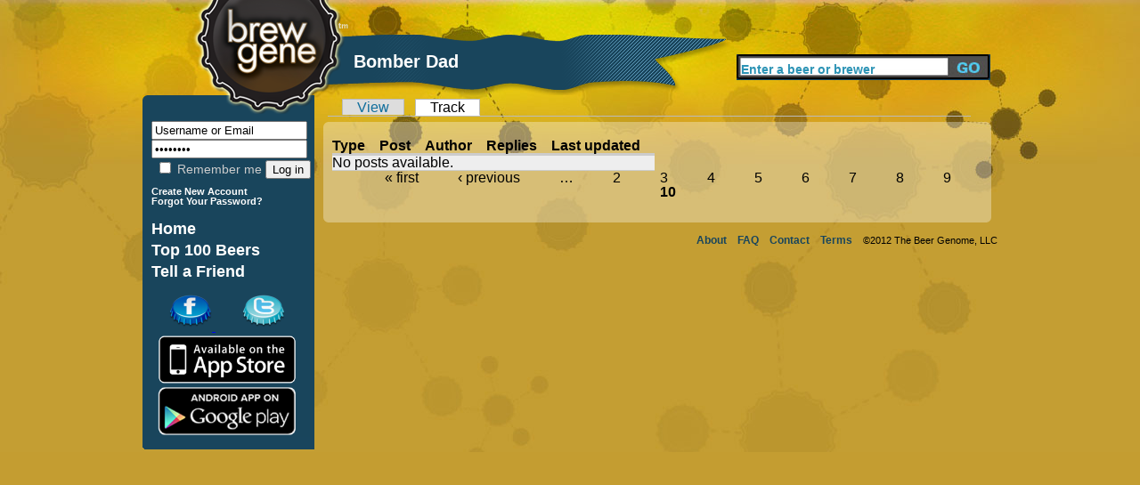

--- FILE ---
content_type: text/html; charset=utf-8
request_url: http://www.brewgene.com/users/bomber-dad/track?page=9
body_size: 2822
content:
<!DOCTYPE html PUBLIC "-//W3C//DTD XHTML 1.0 Transitional//EN" "http://www.w3.org/TR/xhtml1/DTD/xhtml1-transitional.dtd">
<html xmlns="http://www.w3.org/1999/xhtml"
xmlns:og="http://opengraphprotocol.org/schema/">
<head>
<meta http-equiv="Content-Type" content="text/html; charset=utf-8" />
<meta http-equiv="Content-Type" content="text/html; charset=iso-8859-1" />
    <title>Bomber Dad | BrewGene</title>
    <meta http-equiv="Content-Type" content="text/html; charset=utf-8" />
    <link type="text/css" rel="stylesheet" media="all" href="/modules/tracker/tracker.css?W" />
<link type="text/css" rel="stylesheet" media="all" href="/sites/default/files/css/css_1a6fbb4e53595978cd8b8bcd04992133.css" />
    <script type="text/javascript" src="/sites/default/files/js/js_59bbcb2e874496ed8d08227a9c1a8939.js"></script>
<script type="text/javascript">
<!--//--><![CDATA[//><!--
jQuery.extend(Drupal.settings, { "basePath": "/", "fivestar": { "titleUser": "Your rating: ", "titleAverage": "Average: ", "feedbackSavingVote": "Saving your vote...", "feedbackVoteSaved": "Your vote has been saved.", "feedbackDeletingVote": "Deleting your vote...", "feedbackVoteDeleted": "Your vote has been deleted." }, "thickbox": { "close": "Close", "next": "Next \x3e", "prev": "\x3c Prev", "esc_key": "or Esc Key", "next_close": "Next / Close on last", "image_count": "Image !current of !total" } });
//--><!]]>
</script>
    <script type="text/javascript" src="http://platform.twitter.com/widgets.js"></script>
<!--     <script type="text/javascript" src="/sites/all/themes/brew_gene/jquery-1.7.1.min.js"></script>  -->
    <script type="text/javascript">

	function clearText(thefield){
	if (thefield.defaultValue==thefield.value)
	thefield.value = ""
	}

</script>
    
  </head>
<body onLoad="initialize()" onunload="GUnload()"  class="sidebar-left">
<div id="content">
<div id="header">
   	<img src="/sites/all/themes/brew_gene/images/pixel.gif" alt="Brewgene" width="237" height="107" border="0" />
		<div class='page_title'><div class='vertical_align_wrapper'><div class='inner_vertical_align'><h1 id='page_title'>Bomber Dad</h1></div></div></div>    	<!--<h3><a href="#">Find Your Beer Twin</a> / <a href="#">Rate Some Beers</a></h3>//-->
    
     <div id="header_search">
          <form action="/content/beer-finder#firstbeer"  accept-charset="UTF-8" method="post" id="search-theme-form">
			<input type='hidden' name='_submit_check' value='1'/>
	<div><div id="search" class="container-inline">
  <div class="form-item" id="edit-search-theme-form-1-wrapper">
 <label for="edit-search-theme-form-1">Search this site: </label>
 <input type="text" maxlength="40" name="searchkeywords" id="edit-search-theme-form-1" size="15" value="Enter a beer or brewer" title="Enter the terms you wish to search for." class="form-text" onfocus="clearText(this);" />
</div>
<input type="submit" name="op" id="edit-submit-3" value="Search"  class="form-submit" />

</div>

</div></form>


</div><!-- end search form //-->


    </div>
   
<div id="page">
<div id="nav">
<div id="left">
<br/>
<div id="leftside">
<div id="block-block-7" class="clear-block block block-block">


 <div class="content"><h1>
<form action="/drupal/?q=user&amp;destination=user%2F41521%2Ftrack%3Fpage%3D9" accept-charset="UTF-8" method="post" id="user-login-form">
	<input type="text" maxlength="60" name="name" id="edit-name" value="Username or Email" tabindex="1" class="form-text required login-form" onfocus="clearText(this);" />
	<input type="password" name="pass" id="edit-pass" value="Password" maxlength="128" tabindex="2" class="form-text required login-form" onfocus="clearText(this);" />
	<br/>
	<label class="option" for="edit-remember-me"><input type="checkbox" name="remember_me" id="edit-remember-me" value="1"   tabindex="3" class="form-checkbox" /> Remember me</label>
	<input type="hidden" name="form_id" id="edit-user-login" value="user_login"  />
	<input type="submit" name="op" id="edit-submit" value="Log in"  tabindex="4" class="form-submit" />
<br/>
</h1>
<h6>
<a href="/user/register" class="small">
	Create New Account
</a>
<br/>
<a href="/user/password" class="small">
	Forgot Your Password?
</a>
</form>
</h6></div></div>
<div id="block-block-9" class="clear-block block block-block">


 <div class="content"><h1>
<a href="/" class="nav">Home</a> <br />
<a href="/content/top-100-beers" class="nav">Top 100 Beers</a><br />
<a href="/invite" class="nav">Tell a Friend</a><br /></div></div>
<div id="block-block-11" class="clear-block block block-block">


 <div class="content"><a href='http://www.facebook.com/pages/BrewGene/168822863133250'>
	<img src='/sites/all/themes/brew_gene/images/facebook-cap.png' alt='Facebook' style='margin-left: 30px;' />
</a>
<a href='http://twitter.com/brewgene'>
	<img src='/sites/all/themes/brew_gene/images/twitter-cap.png' alt='Twitter' style='margin-left: 30px;' />
</a>
<br/>
<a href='http://itunes.apple.com/us/app/brewgene/id403047077?mt=8'>
	<img src='/sites/all/themes/brew_gene/images/App_Store_Badge.png' width='170px' alt='iPhone' style='margin-top: -5px; margin-bottom: -5px;' />
</a>
<br/>
<a href='https://market.android.com/details?id=com.brewgene'>
	<img src='/sites/all/themes/brew_gene/images/AndroidBadge.png' width='170px' alt='Android' style='margin-top: -5px; margin-bottom: -5px;' />
</a></div></div>

</div>
<!-- End of leftside-->
  

        </div>
<!-- End Left //-->
    <img src="/sites/all/themes/brew_gene/images/left-bottom-v2.png" alt="rounded bottom" width="193" height="14" align="left" />
    
    </div><!--end nav //-->
    
    <div id="center">
      <div class="words">
                  
		<div id="tabs-wrapper" class="clear-block">          
		<div id="h2title">
			<h1 class="with-tabs"></h1>		</div>
		  <!-- End of h2title-->
		<ul class="tabs primary">
<li ><a href="/users/bomber-dad">View</a></li>
<li class="active" ><a href="/users/bomber-dad/track" class="active">Track</a></li>
</ul>
</div>		
						          

		
		      <img src="/sites/all/themes/brew_gene/images/content-top-v2.png" alt="content top" width="750" height="10" />
      <div class="listing">
      					<div id="tracker"><table class="sticky-enabled">
 <thead><tr><th>Type</th><th>Post</th><th>Author</th><th>Replies</th><th>Last updated</th> </tr></thead>
<tbody>
 <tr class="odd"><td colspan="5">No posts available.</td> </tr>
</tbody>
</table>
<div class="item-list"><ul class="pager"><li class="pager-first first"><a href="/users/bomber-dad/track" title="Go to first page" class="active">« first</a></li>
<li class="pager-previous"><a href="/users/bomber-dad/track?page=8" title="Go to previous page" class="active">‹ previous</a></li>
<li class="pager-ellipsis">…</li>
<li class="pager-item"><a href="/users/bomber-dad/track?page=1" title="Go to page 2" class="active">2</a></li>
<li class="pager-item"><a href="/users/bomber-dad/track?page=2" title="Go to page 3" class="active">3</a></li>
<li class="pager-item"><a href="/users/bomber-dad/track?page=3" title="Go to page 4" class="active">4</a></li>
<li class="pager-item"><a href="/users/bomber-dad/track?page=4" title="Go to page 5" class="active">5</a></li>
<li class="pager-item"><a href="/users/bomber-dad/track?page=5" title="Go to page 6" class="active">6</a></li>
<li class="pager-item"><a href="/users/bomber-dad/track?page=6" title="Go to page 7" class="active">7</a></li>
<li class="pager-item"><a href="/users/bomber-dad/track?page=7" title="Go to page 8" class="active">8</a></li>
<li class="pager-item"><a href="/users/bomber-dad/track?page=8" title="Go to page 9" class="active">9</a></li>
<li class="pager-current last">10</li>
</ul></div></div>    </div> <!-- listing //-->
    <img src="/sites/all/themes/brew_gene/images/content-bottom-v2.png" alt="bottom" width="750" height="14" />    </div>
      <!-- words //-->
    
        
    </div><!-- center //-->
    
    <div id="footer"> <a href="/content/about-us">About</a>   <a href="/content/frequently-asked-questions">FAQ</a> <a href="/contact">Contact</a> <a href="/content/terms-use">Terms</a> &copy;2012 The Beer Genome, LLC</div>
        
</div><!-- page //-->
<hr class="clearfix" />
</div>
<!-- End of content-->

</body>
</html>
